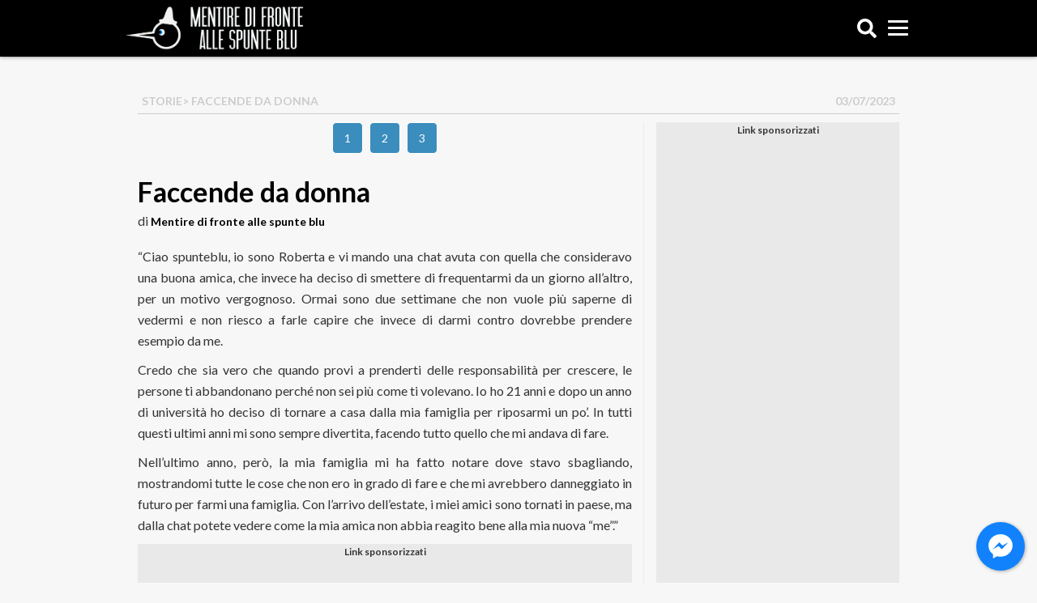

--- FILE ---
content_type: text/html; charset=UTF-8
request_url: https://spunteblu.it/faccende-da-donna/
body_size: 14985
content:
<!doctype html>
<html dir="ltr" lang="it-IT" prefix="og: https://ogp.me/ns#" xmlns:og="http://ogp.me/ns#" xmlns:fb="http://ogp.me/ns/fb#">	
	<head>
		<script>
						window.paywall_text = '';
		</script>
		<!--
		<script async='async' src='https://www.googletagservices.com/tag/js/gpt.js'></script>
		<script>
			var googletag = googletag || {};
			googletag.cmd = googletag.cmd || [];
		</script>
		<script>
			var id_gtm = '';
			if( /android.*mobile|webOS|iPhone|iPod|BlackBerry|IEMobile|OperaMini/i.test(navigator.userAgent) ) {
				if( window.location.pathname !== '/' ){ id_gtm = 'GTM-WG2P9SM';}
				else{ id_gtm = 'GTM-PVWHSFM'; }
			}
			else{
				if( window.location.pathname !== '/' ){ id_gtm = 'GTM-TS5VHFD'; }
				else{ id_gtm = 'GTM-PDZC9SW'; }
			}
		</script>
		
		// Google Tag Manager 
		<script>
		(function(w,d,s,l,i){w[l]=w[l]||[]; 
		w[l].push({'gtm.start' : new Date().getTime(),event:'gtm.js'});
		var f=d.getElementsByTagName(s)[0],j=d.createElement(s),dl=l!='dataLayer'?'&l='+l:'';
		j.async=true;j.src='https://www.googletagmanager.com/gtm.js?id='+i+dl;f.parentNode.insertBefore(j,f);
		})(window,document,'script','dataLayer', id_gtm);
		</script>
		 End Google Tag Manager -->

		<!-- <script>
			if( /android.*mobile|webOS|iPhone|iPod|BlackBerry|IEMobile|Opera Mini/i.test(navigator.userAgent) ) {
				(function(){var s=document.createElement('script');s.async='async';s.src='https://spunteblu.it/wp-content/themes/spunteblu-desktop_/js/mup-intra.js';
				var t = document.getElementsByTagName('script')[0];t.after(s);})();
			}
		</script> -->

		<script async src="https://fundingchoicesmessages.google.com/i/pub-2289575773271924?ers=1" nonce="cB2djqwc0fMCCw_k7HXdtw"></script><script nonce="cB2djqwc0fMCCw_k7HXdtw">(function() {function signalGooglefcPresent() {if (!window.frames['googlefcPresent']) {if (document.body) {const iframe = document.createElement('iframe'); iframe.style = 'width: 0; height: 0; border: none; z-index: -1000; left: -1000px; top: -1000px;'; iframe.style.display = 'none'; iframe.name = 'googlefcPresent'; document.body.appendChild(iframe);} else {setTimeout(signalGooglefcPresent, 0);}}}signalGooglefcPresent();})();</script>

		<style>
			.container.container-single img {
				margin: 15px auto;
			}
			
			@media (max-width: 767px) {

				.container.container-single img {
					margin: 30px auto;
				}

				.container.container-single [id^=div-gpt-ad-spunteblu_Mob]:before {
					display:block;
					content: "Link sponsorizzati";
					font-size: 12px;
					font-weight: 900;
				}

				.container.container-single [id^=div-gpt-ad-spunteblu_Mob] {
					min-height: 300px!important;
					margin-bottom: 10px;
					background: #eae9e9;
					text-align: center;
				}

				.container.container-single #div-gpt-ad-spunteblu_Mob_ART-Corpo-300x250_novid {
					min-height: 600px!important;
				}

				#container > div.facebook-messenger-box.onApp.onBoth {
					display:none!important;
				}

			}

			@media (min-width: 768px) {
				.container.container-single [id^=div-gpt-ad-spunteblu_Art]:before {
					display:block;
					content: "Link sponsorizzati";
					font-size: 12px;
					font-weight: 900;
				}

				.container.container-single [id^=div-gpt-ad-spunteblu_Art] {
					min-height: 300px;
					margin-bottom: 10px;
					background: #eae9e9;
					text-align: center;
				}

				[id^=div-gpt-ad-spunteblu_sd-dx]:before {
					display:block;
					content: "Link sponsorizzati";
					font-size: 12px;
					font-weight: 900;
				}

				[id^=div-gpt-ad-spunteblu_sd-dx] {
					min-height:600px;
					margin-bottom: 10px;
					background: #eae9e9;
					text-align: center;
				}
			}
		</style>

		<!-- <script type="text/javascript">
		window._taboola = window._taboola || [];
		_taboola.push({article:'auto'});
		!function (e, f, u, i) {
			if (!document.getElementById(i)){
			e.async = 1;
			e.src = u;
			e.id = i;
			f.parentNode.insertBefore(e, f);
			}
		}(document.createElement('script'),
		document.getElementsByTagName('script')[0],
		'//cdn.taboola.com/libtrc/spuntebluitp/loader.js',
		'tb_loader_script');
		if(window.performance && typeof window.performance.mark == 'function')
			{window.performance.mark('tbl_ic');}
		</script> -->

		<link rel="shortcut icon" href="https://spunteblu.it/favicon.ico" />
		<link rel="apple-touch-icon" href="https://spunteblu.it/apple-launch.png">
		<link href="https://spunteblu.it/apple-launch.png" rel="icon" sizes="128x128" />
		<script defer src="https://use.fontawesome.com/releases/v5.0.7/js/all.js"></script>
		<link rel="stylesheet" href="https://maxcdn.bootstrapcdn.com/font-awesome/4.7.0/css/font-awesome.min.css">
		<meta name="charset" content="UTF-8" />
		<title>Faccende da donna - SpunteBluSpunteBlu</title>
		<link rel="profile" href="http://gmpg.org/xfn/11" />
		<link rel="pingback" href="https://spunteblu.it/xmlrpc.php" />
		<meta name="viewport" content="width=device-width, initial-scale=1.0">
		<meta name="facebook-domain-verification" content="kj9999r4w2q6e6l5nqutqhnikvpys5" />
		<link href='https://fonts.googleapis.com/css?family=Lato:300,400,700,700italic' rel='stylesheet' type='text/css'>
		<script type="text/javascript">
			(function () {
				var s = document.createElement('script');
				s.type = 'text/javascript';
				s.async = true;
				s.src = ('https:' == document.location.protocol ? 'https://s' : 'http://i')
				+ '.po.st/static/v4/post-widget.js#publisherKey=ncmn0a3jsaelv36gg6va';
				var x = document.getElementsByTagName('script')[0];
				x.parentNode.insertBefore(s, x);
			})();
		</script>
		<!--
		<script>
		  (function(i,s,o,g,r,a,m){i['GoogleAnalyticsObject']=r;i[r]=i[r]||function(){
		  (i[r].q=i[r].q||[]).push(arguments)},i[r].l=1*new Date();a=s.createElement(o),
		  m=s.getElementsByTagName(o)[0];a.async=1;a.src=g;m.parentNode.insertBefore(a,m)
		  })(window,document,'script','https://www.google-analytics.com/analytics.js','ga');

		  ga('create', 'UA-72250556-1', 'auto');
		  ga('send', 'pageview');
		</script>
		-->
		

		  <!-- Global site tag (gtag.js) - Google Analytics -->
		<script async src="https://www.googletagmanager.com/gtag/js?id=G-6L2YR5S8RG"></script>
		<script>
		window.dataLayer = window.dataLayer || [];
		function gtag(){dataLayer.push(arguments);}
		gtag('js', new Date());
		
		gtag('config', 'G-6L2YR5S8RG');
		gtag('config', 'UA-72250556-1');
		</script>

		
		<!-- Facebook Pixel Code -->
			<script>
			!function(f,b,e,v,n,t,s)
			{if(f.fbq)return;n=f.fbq=function(){n.callMethod?
			n.callMethod.apply(n,arguments):n.queue.push(arguments)};
			if(!f._fbq)f._fbq=n;n.push=n;n.loaded=!0;n.version='2.0';
			n.queue=[];t=b.createElement(e);t.async=!0;
			t.src=v;s=b.getElementsByTagName(e)[0];
			s.parentNode.insertBefore(t,s)}(window, document,'script',
			'https://connect.facebook.net/en_US/fbevents.js');
			fbq('init', '1393680530707591');
			fbq('track', 'PageView');
			</script>
			<noscript><img height="1" width="1" style="display:none"
			src="https://www.facebook.com/tr?id=1393680530707591&ev=PageView&noscript=1"
			/></noscript>
		<!-- End Facebook Pixel Code -->
		
		<!-- All in One SEO 4.9.3 - aioseo.com -->
	<meta name="description" content="&quot;Ciao spunteblu, io sono Roberta e vi mando una chat avuta con quella che consideravo una buona amica, che invece ha deciso di smettere di frequentarmi da un giorno all’altro, per un motivo vergognoso. Ormai sono due settimane che non vuole più saperne di vedermi e non riesco a farle capire che invece di darmi" />
	<meta name="robots" content="max-image-preview:large" />
	<meta name="author" content="Mentire di fronte alle spunte blu"/>
	<link rel="canonical" href="https://spunteblu.it/faccende-da-donna/" />
	<link rel="next" href="https://spunteblu.it/faccende-da-donna/2/" />
	<meta name="generator" content="All in One SEO (AIOSEO) 4.9.3" />
		<meta property="og:locale" content="it_IT" />
		<meta property="og:site_name" content="SpunteBlu - Mentire di fronte alle spunte blu" />
		<meta property="og:type" content="article" />
		<meta property="og:title" content="Faccende da donna - SpunteBlu" />
		<meta property="og:description" content="&quot;Ciao spunteblu, io sono Roberta e vi mando una chat avuta con quella che consideravo una buona amica, che invece ha deciso di smettere di frequentarmi da un giorno all’altro, per un motivo vergognoso. Ormai sono due settimane che non vuole più saperne di vedermi e non riesco a farle capire che invece di darmi" />
		<meta property="og:url" content="https://spunteblu.it/faccende-da-donna/" />
		<meta property="article:published_time" content="2023-07-03T17:17:00+00:00" />
		<meta property="article:modified_time" content="2023-07-03T18:35:05+00:00" />
		<meta name="twitter:card" content="summary_large_image" />
		<meta name="twitter:title" content="Faccende da donna - SpunteBlu" />
		<meta name="twitter:description" content="&quot;Ciao spunteblu, io sono Roberta e vi mando una chat avuta con quella che consideravo una buona amica, che invece ha deciso di smettere di frequentarmi da un giorno all’altro, per un motivo vergognoso. Ormai sono due settimane che non vuole più saperne di vedermi e non riesco a farle capire che invece di darmi" />
		<script type="application/ld+json" class="aioseo-schema">
			{"@context":"https:\/\/schema.org","@graph":[{"@type":"BlogPosting","@id":"https:\/\/spunteblu.it\/faccende-da-donna\/#blogposting","name":"Faccende da donna - SpunteBlu","headline":"Faccende da donna","author":{"@id":"https:\/\/spunteblu.it\/author\/admin\/#author"},"publisher":{"@id":"https:\/\/spunteblu.it\/#organization"},"image":{"@type":"ImageObject","url":"https:\/\/spunteblu.it\/wp-content\/uploads\/2023\/07\/1-15.jpeg","width":720,"height":891},"datePublished":"2023-07-03T19:17:00+02:00","dateModified":"2023-07-03T20:35:05+02:00","inLanguage":"it-IT","mainEntityOfPage":{"@id":"https:\/\/spunteblu.it\/faccende-da-donna\/#webpage"},"isPartOf":{"@id":"https:\/\/spunteblu.it\/faccende-da-donna\/#webpage"},"articleSection":"Storie"},{"@type":"BreadcrumbList","@id":"https:\/\/spunteblu.it\/faccende-da-donna\/#breadcrumblist","itemListElement":[{"@type":"ListItem","@id":"https:\/\/spunteblu.it#listItem","position":1,"name":"Home","item":"https:\/\/spunteblu.it","nextItem":{"@type":"ListItem","@id":"https:\/\/spunteblu.it\/category\/story\/#listItem","name":"Storie"}},{"@type":"ListItem","@id":"https:\/\/spunteblu.it\/category\/story\/#listItem","position":2,"name":"Storie","item":"https:\/\/spunteblu.it\/category\/story\/","nextItem":{"@type":"ListItem","@id":"https:\/\/spunteblu.it\/faccende-da-donna\/#listItem","name":"Faccende da donna"},"previousItem":{"@type":"ListItem","@id":"https:\/\/spunteblu.it#listItem","name":"Home"}},{"@type":"ListItem","@id":"https:\/\/spunteblu.it\/faccende-da-donna\/#listItem","position":3,"name":"Faccende da donna","previousItem":{"@type":"ListItem","@id":"https:\/\/spunteblu.it\/category\/story\/#listItem","name":"Storie"}}]},{"@type":"Organization","@id":"https:\/\/spunteblu.it\/#organization","name":"SpunteBlu","description":"Mentire di fronte alle spunte blu","url":"https:\/\/spunteblu.it\/"},{"@type":"Person","@id":"https:\/\/spunteblu.it\/author\/admin\/#author","url":"https:\/\/spunteblu.it\/author\/admin\/","name":"Mentire di fronte alle spunte blu","image":{"@type":"ImageObject","@id":"https:\/\/spunteblu.it\/faccende-da-donna\/#authorImage","url":"https:\/\/secure.gravatar.com\/avatar\/526e465c3d328e3b2ae9df5407570715a57b300046a13563bcfeed42e5448353?s=96&d=mm&r=g","width":96,"height":96,"caption":"Mentire di fronte alle spunte blu"}},{"@type":"WebPage","@id":"https:\/\/spunteblu.it\/faccende-da-donna\/#webpage","url":"https:\/\/spunteblu.it\/faccende-da-donna\/","name":"Faccende da donna - SpunteBlu","description":"\"Ciao spunteblu, io sono Roberta e vi mando una chat avuta con quella che consideravo una buona amica, che invece ha deciso di smettere di frequentarmi da un giorno all\u2019altro, per un motivo vergognoso. Ormai sono due settimane che non vuole pi\u00f9 saperne di vedermi e non riesco a farle capire che invece di darmi","inLanguage":"it-IT","isPartOf":{"@id":"https:\/\/spunteblu.it\/#website"},"breadcrumb":{"@id":"https:\/\/spunteblu.it\/faccende-da-donna\/#breadcrumblist"},"author":{"@id":"https:\/\/spunteblu.it\/author\/admin\/#author"},"creator":{"@id":"https:\/\/spunteblu.it\/author\/admin\/#author"},"image":{"@type":"ImageObject","url":"https:\/\/spunteblu.it\/wp-content\/uploads\/2023\/07\/1-15.jpeg","@id":"https:\/\/spunteblu.it\/faccende-da-donna\/#mainImage","width":720,"height":891},"primaryImageOfPage":{"@id":"https:\/\/spunteblu.it\/faccende-da-donna\/#mainImage"},"datePublished":"2023-07-03T19:17:00+02:00","dateModified":"2023-07-03T20:35:05+02:00"},{"@type":"WebSite","@id":"https:\/\/spunteblu.it\/#website","url":"https:\/\/spunteblu.it\/","name":"SpunteBlu","description":"Mentire di fronte alle spunte blu","inLanguage":"it-IT","publisher":{"@id":"https:\/\/spunteblu.it\/#organization"}}]}
		</script>
		<!-- All in One SEO -->

<link rel='dns-prefetch' href='//spunteblu.it' />
<link rel='dns-prefetch' href='//stats.wp.com' />
<link href='https://fonts.gstatic.com' crossorigin='anonymous' rel='preconnect' />
<link rel="alternate" type="application/rss+xml" title="SpunteBlu &raquo; Faccende da donna Feed dei commenti" href="https://spunteblu.it/faccende-da-donna/feed/" />
<meta property="article:author" content="https://www.facebook.com/weiss1990"/><link rel="alternate" title="oEmbed (JSON)" type="application/json+oembed" href="https://spunteblu.it/wp-json/oembed/1.0/embed?url=https%3A%2F%2Fspunteblu.it%2Ffaccende-da-donna%2F" />
<link rel="alternate" title="oEmbed (XML)" type="text/xml+oembed" href="https://spunteblu.it/wp-json/oembed/1.0/embed?url=https%3A%2F%2Fspunteblu.it%2Ffaccende-da-donna%2F&#038;format=xml" />
<style id='wp-img-auto-sizes-contain-inline-css' type='text/css'>
img:is([sizes=auto i],[sizes^="auto," i]){contain-intrinsic-size:3000px 1500px}
/*# sourceURL=wp-img-auto-sizes-contain-inline-css */
</style>
<link rel='stylesheet' id='dashicons-css' href='https://spunteblu.it/wp-includes/css/dashicons.min.css' type='text/css' media='all' />
<link rel='stylesheet' id='admin-bar-css' href='https://spunteblu.it/wp-includes/css/admin-bar.min.css' type='text/css' media='all' />
<style id='admin-bar-inline-css' type='text/css'>

    /* Hide CanvasJS credits for P404 charts specifically */
    #p404RedirectChart .canvasjs-chart-credit {
        display: none !important;
    }
    
    #p404RedirectChart canvas {
        border-radius: 6px;
    }

    .p404-redirect-adminbar-weekly-title {
        font-weight: bold;
        font-size: 14px;
        color: #fff;
        margin-bottom: 6px;
    }

    #wpadminbar #wp-admin-bar-p404_free_top_button .ab-icon:before {
        content: "\f103";
        color: #dc3545;
        top: 3px;
    }
    
    #wp-admin-bar-p404_free_top_button .ab-item {
        min-width: 80px !important;
        padding: 0px !important;
    }
    
    /* Ensure proper positioning and z-index for P404 dropdown */
    .p404-redirect-adminbar-dropdown-wrap { 
        min-width: 0; 
        padding: 0;
        position: static !important;
    }
    
    #wpadminbar #wp-admin-bar-p404_free_top_button_dropdown {
        position: static !important;
    }
    
    #wpadminbar #wp-admin-bar-p404_free_top_button_dropdown .ab-item {
        padding: 0 !important;
        margin: 0 !important;
    }
    
    .p404-redirect-dropdown-container {
        min-width: 340px;
        padding: 18px 18px 12px 18px;
        background: #23282d !important;
        color: #fff;
        border-radius: 12px;
        box-shadow: 0 8px 32px rgba(0,0,0,0.25);
        margin-top: 10px;
        position: relative !important;
        z-index: 999999 !important;
        display: block !important;
        border: 1px solid #444;
    }
    
    /* Ensure P404 dropdown appears on hover */
    #wpadminbar #wp-admin-bar-p404_free_top_button .p404-redirect-dropdown-container { 
        display: none !important;
    }
    
    #wpadminbar #wp-admin-bar-p404_free_top_button:hover .p404-redirect-dropdown-container { 
        display: block !important;
    }
    
    #wpadminbar #wp-admin-bar-p404_free_top_button:hover #wp-admin-bar-p404_free_top_button_dropdown .p404-redirect-dropdown-container {
        display: block !important;
    }
    
    .p404-redirect-card {
        background: #2c3338;
        border-radius: 8px;
        padding: 18px 18px 12px 18px;
        box-shadow: 0 2px 8px rgba(0,0,0,0.07);
        display: flex;
        flex-direction: column;
        align-items: flex-start;
        border: 1px solid #444;
    }
    
    .p404-redirect-btn {
        display: inline-block;
        background: #dc3545;
        color: #fff !important;
        font-weight: bold;
        padding: 5px 22px;
        border-radius: 8px;
        text-decoration: none;
        font-size: 17px;
        transition: background 0.2s, box-shadow 0.2s;
        margin-top: 8px;
        box-shadow: 0 2px 8px rgba(220,53,69,0.15);
        text-align: center;
        line-height: 1.6;
    }
    
    .p404-redirect-btn:hover {
        background: #c82333;
        color: #fff !important;
        box-shadow: 0 4px 16px rgba(220,53,69,0.25);
    }
    
    /* Prevent conflicts with other admin bar dropdowns */
    #wpadminbar .ab-top-menu > li:hover > .ab-item,
    #wpadminbar .ab-top-menu > li.hover > .ab-item {
        z-index: auto;
    }
    
    #wpadminbar #wp-admin-bar-p404_free_top_button:hover > .ab-item {
        z-index: 999998 !important;
    }
    
/*# sourceURL=admin-bar-inline-css */
</style>
<link rel='stylesheet' id='contact-form-7-css' href='https://spunteblu.it/wp-content/plugins/contact-form-7/includes/css/styles.css' type='text/css' media='all' />
<link rel='stylesheet' id='Wonder Paywall-css' href='https://spunteblu.it/wp-content/plugins/wonder-paywall/public/css/wonder-paywall-public.css' type='text/css' media='all' />
<link rel='stylesheet' id='yop-public-css' href='https://spunteblu.it/wp-content/plugins/yop-poll/public/assets/css/yop-poll-public-6.5.39.css' type='text/css' media='all' />
<link rel='stylesheet' id='bootstrap-css' href='https://spunteblu.it/wp-content/themes/spunteblu-desktop_/css/bootstrap.min.css' type='text/css' media='all' />
<link rel='stylesheet' id='coreCSS-css' href='https://spunteblu.it/wp-content/themes/spunteblu-desktop_/css/core.css' type='text/css' media='all' />
<link rel='stylesheet' id='pcCSS-css' href='https://spunteblu.it/wp-content/themes/spunteblu-desktop_/css/personal_composer.css' type='text/css' media='all' />
<link rel='stylesheet' id='blogsicilia-css' href='https://spunteblu.it/wp-content/themes/spunteblu-desktop_/fonts/blogsicilia.css' type='text/css' media='all' />
<script type="text/javascript" src="https://spunteblu.it/wp-includes/js/jquery/jquery.min.js" id="jquery-core-js"></script>
<script type="text/javascript" src="https://spunteblu.it/wp-includes/js/jquery/jquery-migrate.min.js" id="jquery-migrate-js"></script>
<script type="text/javascript" id="Wonder Paywall-js-extra">
/* <![CDATA[ */
var wonder_paywall = {"url":"https://spunteblu.it/wp-content/plugins/wonder-paywall/","wonder_paywall_system_url":"https://oauth.digitrend.it/spunteblu/"};
//# sourceURL=Wonder%20Paywall-js-extra
/* ]]> */
</script>
<script type="text/javascript" src="https://spunteblu.it/wp-content/plugins/wonder-paywall/public/js/wonder-paywall-public.js" id="Wonder Paywall-js"></script>
<script type="text/javascript" id="yop-public-js-extra">
/* <![CDATA[ */
var objectL10n = {"yopPollParams":{"urlParams":{"ajax":"https://spunteblu.it/wp-admin/admin-ajax.php","wpLogin":"https://spunteblu.it/wp-login.php?redirect_to=https%3A%2F%2Fspunteblu.it%2Fwp-admin%2Fadmin-ajax.php%3Faction%3Dyop_poll_record_wordpress_vote"},"apiParams":{"reCaptcha":{"siteKey":""},"reCaptchaV2Invisible":{"siteKey":""},"reCaptchaV3":{"siteKey":""},"hCaptcha":{"siteKey":""},"cloudflareTurnstile":{"siteKey":""}},"captchaParams":{"imgPath":"https://spunteblu.it/wp-content/plugins/yop-poll/public/assets/img/","url":"https://spunteblu.it/wp-content/plugins/yop-poll/app.php","accessibilityAlt":"Sound icon","accessibilityTitle":"Accessibility option: listen to a question and answer it!","accessibilityDescription":"Type below the \u003Cstrong\u003Eanswer\u003C/strong\u003E to what you hear. Numbers or words:","explanation":"Click or touch the \u003Cstrong\u003EANSWER\u003C/strong\u003E","refreshAlt":"Refresh/reload icon","refreshTitle":"Refresh/reload: get new images and accessibility option!"},"voteParams":{"invalidPoll":"Invalid Poll","noAnswersSelected":"No answer selected","minAnswersRequired":"At least {min_answers_allowed} answer(s) required","maxAnswersRequired":"A max of {max_answers_allowed} answer(s) accepted","noAnswerForOther":"No other answer entered","noValueForCustomField":"{custom_field_name} is required","tooManyCharsForCustomField":"Text for {custom_field_name} is too long","consentNotChecked":"You must agree to our terms and conditions","noCaptchaSelected":"Captcha is required","thankYou":"Thank you for your vote"},"resultsParams":{"singleVote":"vote","multipleVotes":"votes","singleAnswer":"answer","multipleAnswers":"answers"}}};
//# sourceURL=yop-public-js-extra
/* ]]> */
</script>
<script type="text/javascript" src="https://spunteblu.it/wp-content/plugins/yop-poll/public/assets/js/yop-poll-public-6.5.39.min.js" id="yop-public-js"></script>
<script type="text/javascript" src="https://spunteblu.it/wp-content/themes/spunteblu-desktop_/js/tema.js" id="tema-js"></script>
<script type="text/javascript" src="https://spunteblu.it/wp-content/plugins/cornerstone/js/lib.core.js" id="cnr_core-js"></script>
<script type="text/javascript" id="ai-js-js-extra">
/* <![CDATA[ */
var MyAjax = {"ajaxurl":"https://spunteblu.it/wp-admin/admin-ajax.php","security":"e6a826b2a6"};
//# sourceURL=ai-js-js-extra
/* ]]> */
</script>
<script type="text/javascript" src="https://spunteblu.it/wp-content/plugins/advanced-iframe/js/ai.min.js" id="ai-js-js"></script>
<script></script><link rel="https://api.w.org/" href="https://spunteblu.it/wp-json/" /><link rel="alternate" title="JSON" type="application/json" href="https://spunteblu.it/wp-json/wp/v2/posts/188619" /><link rel="EditURI" type="application/rsd+xml" title="RSD" href="https://spunteblu.it/xmlrpc.php?rsd" />
<meta name="generator" content="WordPress 6.9" />
<link rel='shortlink' href='https://spunteblu.it/?p=188619' />
<script>
			var paywall_info = {"site_url":"https:\/\/spunteblu.it\/","system_url":"https:\/\/oauth.digitrend.it\/spunteblu\/","client_id":"spunteblu"};
		</script>
		<style>
			#main-form{ background-image:url(https://oauth.digitrend.it/spunteblu/assets/dist/img/spunteblu/page-centro-commerciale.jpg); }
		</style>	<style>img#wpstats{display:none}</style>
		<script type="text/javascript">/* <![CDATA[ */(function($){if ( CNR ) $.extend(CNR, {"context":["public","user_guest"]});})(jQuery);/* ]]> */</script>
<meta name="generator" content="Powered by WPBakery Page Builder - drag and drop page builder for WordPress."/>
<link rel="icon" href="https://spunteblu.it/wp-content/uploads/2016/11/cropped-thumbnail_FACEBOOK_PROPIC-32x32.jpg" sizes="32x32" />
<link rel="icon" href="https://spunteblu.it/wp-content/uploads/2016/11/cropped-thumbnail_FACEBOOK_PROPIC-192x192.jpg" sizes="192x192" />
<link rel="apple-touch-icon" href="https://spunteblu.it/wp-content/uploads/2016/11/cropped-thumbnail_FACEBOOK_PROPIC-180x180.jpg" />
<meta name="msapplication-TileImage" content="https://spunteblu.it/wp-content/uploads/2016/11/cropped-thumbnail_FACEBOOK_PROPIC-270x270.jpg" />
		<style type="text/css" id="wp-custom-css">
			#menu-item-60467,
#menu-item-3475,
#menu-item-3482,
#menu-item-28877,
#menu-item-42409,
#menu-item-44496,
#menu-item-56124{
	display: none;
}


.container.container-single img {
    margin: 50px auto;
    position: relative;
    float: none;
    display: block;
}


#wpadminbar { top: 0!important; }		</style>
		<noscript><style> .wpb_animate_when_almost_visible { opacity: 1; }</style></noscript>
<!-- START - Open Graph and Twitter Card Tags 3.3.7 -->
 <!-- Facebook Open Graph -->
  <meta property="og:locale" content="it_IT"/>
  <meta property="og:site_name" content="SpunteBlu"/>
  <meta property="og:title" content="Faccende da donna"/>
  <meta property="og:url" content="https://spunteblu.it/faccende-da-donna/"/>
  <meta property="og:type" content="article"/>
  <meta property="og:description" content="&quot;Ciao spunteblu, io sono Roberta e vi mando una chat avuta con quella che consideravo una buona amica, che invece ha deciso di smettere di frequentarmi da un giorno all’altro, per un motivo vergognoso. Ormai sono due settimane che non vuole più saperne di vedermi e non riesco a farle capire che inve"/>
  <meta property="og:image" content="https://spunteblu.it/wp-content/uploads/2023/07/1-15.jpeg"/>
  <meta property="og:image:url" content="https://spunteblu.it/wp-content/uploads/2023/07/1-15.jpeg"/>
  <meta property="og:image:secure_url" content="https://spunteblu.it/wp-content/uploads/2023/07/1-15.jpeg"/>
  <meta property="article:published_time" content="2023-07-03T19:17:00+02:00"/>
  <meta property="article:modified_time" content="2023-07-03T20:35:05+02:00" />
  <meta property="og:updated_time" content="2023-07-03T20:35:05+02:00" />
  <meta property="article:section" content="Storie"/>
  <meta property="article:author" content="https://www.facebook.com/weiss1990"/>
  <meta property="article:publisher" content="https://www.facebook.com/spunteblu/"/>
 <!-- Google+ / Schema.org -->
  <meta itemprop="name" content="Faccende da donna"/>
  <meta itemprop="headline" content="Faccende da donna"/>
  <meta itemprop="description" content="&quot;Ciao spunteblu, io sono Roberta e vi mando una chat avuta con quella che consideravo una buona amica, che invece ha deciso di smettere di frequentarmi da un giorno all’altro, per un motivo vergognoso. Ormai sono due settimane che non vuole più saperne di vedermi e non riesco a farle capire che inve"/>
  <meta itemprop="image" content="https://spunteblu.it/wp-content/uploads/2023/07/1-15.jpeg"/>
  <meta itemprop="datePublished" content="2023-07-03"/>
  <meta itemprop="dateModified" content="2023-07-03T20:35:05+02:00" />
  <meta itemprop="author" content="Mentire di fronte alle spunte blu"/>
  <!--<meta itemprop="publisher" content="SpunteBlu"/>--> <!-- To solve: The attribute publisher.itemtype has an invalid value -->
 <!-- Twitter Cards -->
  <meta name="twitter:title" content="Faccende da donna"/>
  <meta name="twitter:url" content="https://spunteblu.it/faccende-da-donna/"/>
  <meta name="twitter:description" content="&quot;Ciao spunteblu, io sono Roberta e vi mando una chat avuta con quella che consideravo una buona amica, che invece ha deciso di smettere di frequentarmi da un giorno all’altro, per un motivo vergognoso. Ormai sono due settimane che non vuole più saperne di vedermi e non riesco a farle capire che inve"/>
  <meta name="twitter:image" content="https://spunteblu.it/wp-content/uploads/2023/07/1-15.jpeg"/>
  <meta name="twitter:card" content="summary_large_image"/>
 <!-- SEO -->
 <!-- Misc. tags -->
 <!-- is_singular -->
<!-- END - Open Graph and Twitter Card Tags 3.3.7 -->
	
		
		<style> strong { display: block; clear: both; } div.paywall__text strong {display:inline;}</style>
	<link rel='stylesheet' id='basecss-css' href='https://spunteblu.it/wp-content/plugins/eu-cookie-law/css/style.css' type='text/css' media='all' />
</head>
	<body class="wp-singular post-template-default single single-post postid-188619 single-format-standard wp-theme-spunteblu-desktop_ wpb-js-composer js-comp-ver-8.7.1 vc_responsive">

		<div id="div-gpt-ad-spunteblu_DSK-1x1"></div>

		<div id="fb-root"></div>
		<script>(function(d, s, id) {
		var js, fjs = d.getElementsByTagName(s)[0];
		if (d.getElementById(id)) return;
		js = d.createElement(s); js.id = id;
		js.src = 'https://connect.facebook.net/it_IT/sdk.js#xfbml=1&version=v3.0';
		fjs.parentNode.insertBefore(js, fjs);
		}(document, 'script', 'facebook-jssdk'));</script>
		
		<script>
		jQuery(document).ready(function($){ 
			$('.modale-cerca').click(function(e){ e.preventDefault(); $('#search_block_top').toggleClass('open'); });
			$('.button-close').click(function(e){ e.preventDefault(); $('#search_block_top').toggleClass('open'); });
			
			$('#hamburger').click(function(){ 
				if( $('#hamburger').hasClass("bread") ){
					$( "#hamburger" ).toggleClass('bread'); 
					$( "#menu-fixed" ).toggleClass( 'out' );
					$( "#hiddenSide" ).animate({
						left: "-100%",
					}, 50, function() {
						$( "#hiddenContent" ).animate({ left : "-300px" });	
					});
				}else{
					$( this ).toggleClass('bread'); 				
					$( "#menu-fixed" ).toggleClass( 'out' );	
					$( "#hiddenSide" ).animate({
						left: "0",
					}, 100, function() {
						$( "#hiddenContent" ).animate({ left : "0" });	
					});		
				}
			});
			
			
		});
		</script>

		<div id="fixed-header">
			<div class="container nopadding" style="background:transparent">
			<div id="hamburger">
  				<span></span>
  				<span></span>
  				<span></span>
			</div>
			<a id="search" class="cerca modale-cerca">
				<i class="fas fa-search"></i>
			</a>
			<a href="https://spunteblu.it" id="whitelogo">
				<img src="https://spunteblu.it/wp-content/themes/spunteblu-desktop_/img/site-logo.png" />
			</a>
			<div id="socialHeader" class="col-xs-7 col-sm-7 col-md-7 col-lg-7 nopaddingright">
					<div class="socialWrapper">
						<a href="https://www.youtube.com/channel/UCwq3wGr5ldQom2CxQZbZTSA/videos?view_as=subscriber" target="_blank">
							<i class="fab fa-youtube"></i>
						</a>
					</div>
								
					<div class="socialWrapper">
						<a href="https://www.instagram.com/spunteblu_official/?hl=it" target="_blank">
							<i class="fab fa-instagram"></i>
						</a>
					</div>
					
					<div class="socialWrapper">
						<a href="https://www.facebook.com/spunteblu/" target="_blank">
							<i class="fab fa-facebook-f"></i>
						</a>
					</div>
					
					<!-- <div class="socialWrapper">
						<a href="https://spunteblu.it/feed/" target="_blank">
							<i class="fas fa-rss"></i>
						</a>
					</div> -->
				</div>
			</div>
		</div>
		<div id="hiddenSide">
			<div id="hiddenContent">
				<ul id="submenu-province" class="submenu clearfix"><li id="menu-item-1994" class="menu-item menu-item-type-custom menu-item-object-custom menu-item-home menu-item-1994"><a href="http://spunteblu.it">Home</a></li>
<li id="menu-item-60467" class="menu-item menu-item-type-post_type menu-item-object-page menu-item-60467"><a href="https://spunteblu.it/?page_id=60465">Raccontaci la tua storia</a></li>
<li id="menu-item-3475" class="menu-item menu-item-type-custom menu-item-object-custom menu-item-3475"><a href="#">Cristina&#038;Luca</a></li>
<li id="menu-item-3482" class="menu-item menu-item-type-custom menu-item-object-custom menu-item-has-children menu-item-3482"><a>Le Canzoni</a>
<ul class="sub-menu">
	<li id="menu-item-3481" class="menu-item menu-item-type-custom menu-item-object-custom menu-item-has-children menu-item-3481"><a href="#">La Web Series</a>
	<ul class="sub-menu">
		<li id="menu-item-2012" class="menu-item menu-item-type-post_type menu-item-object-page menu-item-2012"><a href="https://spunteblu.it/trailer/">Trailer</a></li>
		<li id="menu-item-2013" class="menu-item menu-item-type-post_type menu-item-object-page menu-item-2013"><a href="https://spunteblu.it/?page_id=1171">&#8220;Eh Luca?&#8221; &#8211; Prima Puntata &#8211; L&#8217;inizio della fine</a></li>
		<li id="menu-item-2697" class="menu-item menu-item-type-post_type menu-item-object-page menu-item-2697"><a href="https://spunteblu.it/?page_id=2693">&#8220;Eh Luca?&#8221; &#8211; Seconda Puntata &#8211; La Creatura</a></li>
	</ul>
</li>
	<li id="menu-item-2075" class="menu-item menu-item-type-post_type menu-item-object-page menu-item-2075"><a href="https://spunteblu.it/?page_id=1898">Sei parte di EH</a></li>
	<li id="menu-item-2074" class="menu-item menu-item-type-post_type menu-item-object-page menu-item-2074"><a href="https://spunteblu.it/?page_id=1902">Due torte di felicità</a></li>
</ul>
</li>
<li id="menu-item-28877" class="menu-item menu-item-type-post_type menu-item-object-page menu-item-28877"><a href="https://spunteblu.it/?page_id=28874">Foffo e la studentessa Erasmus – Indice</a></li>
<li id="menu-item-42409" class="menu-item menu-item-type-post_type menu-item-object-page menu-item-42409"><a href="https://spunteblu.it/?page_id=42405">La Giggiabaffa e il Geometra – indice</a></li>
<li id="menu-item-44496" class="menu-item menu-item-type-post_type menu-item-object-post menu-item-44496"><a href="https://spunteblu.it/?p=44047">Colpo di fulmine – tutta la storia di Rodolfo e Domitilla</a></li>
<li id="menu-item-56124" class="menu-item menu-item-type-post_type menu-item-object-page menu-item-56124"><a href="https://spunteblu.it/?page_id=56121">Claudia e Filippo – indice</a></li>
<li id="menu-item-21999" class="menu-item menu-item-type-post_type menu-item-object-page menu-item-21999"><a href="https://spunteblu.it/admin/">Admin</a></li>
<li id="menu-item-14633" class="menu-item menu-item-type-post_type menu-item-object-page menu-item-14633"><a href="https://spunteblu.it/privacy-policy/">Privacy Policy</a></li>
<li id="menu-item-67720" class="menu-item menu-item-type-taxonomy menu-item-object-category menu-item-67720"><a href="https://spunteblu.it/category/amore/">Amore</a></li>
</ul>			</div>
		</div>
		<div id="search_block_top">
				<form action="https://spunteblu.it" method="get" id="searchbox">
					<input class="input search_query" name="s" placeholder="Inserisci il testo da cercare ..." type="text" />
					<button type="submit" class="btn"><i class="fa fa-search"></i></button>
				</form>
		    	<span class="button-close"> <i class="fa fa-times"></i> </span>
		</div>
		<div id="container">
			<div class="clearfix container nopadding">
				<div class="container container-single">

	<div itemscope itemtype="http://schema.org/Article">
				<meta itemprop="description" content="&#8220;Ciao spunteblu, io sono Roberta e vi mando una chat avuta con quella che consideravo una buona amica, che invece ha deciso di smettere di frequentarmi da un giorno all’altro, [&hellip;]" />
		<meta itemscope itemprop="mainEntityOfPage"  itemType="https://schema.org/WebPage" itemid="https://spunteblu.it/faccende-da-donna/"/> 
		<div itemprop="publisher" itemscope itemtype="https://schema.org/Organization"> 
			<div itemprop="logo" itemscope itemtype="https://schema.org/ImageObject"> 
				<meta itemprop="url" content="https://spunteblu.it/wp-content/themes/spunteblu-desktop_/images/logo.jpg"> 
				<meta itemprop="width" content="286"> 
				<meta itemprop="height" content="63"> 
			</div> 
			<meta itemprop="name" content="Spunte Blu"> 
			<meta itemprop="dateModified" content="2023-07-03T19:17:00+02:00" />
		</div>
		<div id="prepost">
						<p>
				<span style="float:left">
					<a href="https://spunteblu.it/category/story/" title="Storie">
						Storie					</a> 
				</span> 
				<span style="float:left"> > Faccende da donna </span>
				<span style="float:right;" class="text-right" itemprop="datePublished" content="2023-07-03T19:17:00+02:00">
					03/07/2023				</span>
			</p>
		</div>
								
		<div class="left-side">
			<div style='text-align:center;clear:both'><button style='cursor:pointer;font-size: 14px;padding: 10px 14px;color: #fff;border-color: #3b8dbd;background-color: #3b8dbd;border: 1px solid white;border-radius: 5px;margin: 0px 4px;margin-bottom:10px;outline:0; '>1</button><button style='cursor:pointer;font-size: 14px;padding: 10px 14px;color: #fff;border-color: #3b8dbd;background-color: #3b8dbd;border: 1px solid white;border-radius: 5px;margin: 0px 4px;margin-bottom:10px;outline:0; '>2</button><button style='cursor:pointer;font-size: 14px;padding: 10px 14px;color: #fff;border-color: #3b8dbd;background-color: #3b8dbd;border: 1px solid white;border-radius: 5px;margin: 0px 4px;margin-bottom:10px;outline:0; '>3</button></div>			
			<h1 class="post-title" itemprop="headline">Faccende da donna</h1>

									<div class="clearfix singleImg" itemprop="image" itemscope itemtype="https://schema.org/ImageObject">
					<img width="720" height="891" src="https://spunteblu.it/wp-content/uploads/2023/07/1-15.jpeg" class="attachment-940x600 size-940x600 wp-post-image" alt="" atomik-pl="atomik/d1c5jmoparnzw1292box75bh7" decoding="async" fetchpriority="high" srcset="https://spunteblu.it/wp-content/uploads/2023/07/1-15.jpeg 720w, https://spunteblu.it/wp-content/uploads/2023/07/1-15-242x300.jpeg 242w" sizes="(max-width: 720px) 100vw, 720px" />					<meta itemprop="url" content="https://spunteblu.it/wp-content/uploads/2023/07/1-15.jpeg">
					<meta itemprop="width" content="620">
					<meta itemprop="height" content="333">
				</div>
							<div class="infobox">
				<div class="box-author" itemprop="author" itemscope itemtype="https://schema.org/Person">
					<span class="firma">di <span itemprop="name"><a href="https://spunteblu.it/author/admin/" title="Articoli scritti da Mentire di fronte alle spunte blu" rel="author">Mentire di fronte alle spunte blu</a> </span> 			
				</div>
			</div>
			
			<div class="post-content" style="float:left;margin:10px 0px;width:100%;" itemprop="articleBody">
				<p class="p1">&#8220;Ciao spunteblu, io sono Roberta e vi mando una chat avuta con quella che consideravo una buona amica, che invece ha deciso di smettere di frequentarmi da un giorno all’altro, per un motivo vergognoso. Ormai sono due settimane che non vuole più saperne di vedermi e non riesco a farle capire che invece di darmi contro dovrebbe prendere esempio da me.</p>
<p class="p1">Credo che sia vero che quando provi a prenderti delle responsabilità per crescere, le persone ti abbandonano perché non sei più come ti volevano. Io ho 21 anni e dopo un anno di università ho deciso di tornare a casa dalla mia famiglia per riposarmi un po’. In tutti questi ultimi anni mi sono sempre divertita, facendo tutto quello che mi andava di fare.</p>
<p class="p1">Nell’ultimo anno, però, la mia famiglia mi ha fatto notare dove stavo sbagliando, mostrandomi tutte le cose che non ero in grado di fare e che mi avrebbero danneggiato in futuro per farmi una famiglia. Con l’arrivo dell’estate, i miei amici sono tornati in paese, ma dalla chat potete vedere come la mia amica non abbia reagito bene alla mia nuova “me”.&#8221;</p>
<p style="text-align: center;"><div style="text-align:center;margin:10px 0" id="div-gpt-ad-spunteblu_Art-Corpo-336x280"></div><div style="text-align:center;margin:10px 0" id="div-gpt-ad-spunteblu_Mob_ART-Corpo-300x250-ATF"></div><div id="mup_inarticle"></div><div id="mup_infeed2"></div><img decoding="async" class="alignnone size-medium wp-image-188629" src="https://spunteblu.it/wp-content/uploads/2023/07/1-15-242x300.jpeg" alt="" width="242" height="300" srcset="https://spunteblu.it/wp-content/uploads/2023/07/1-15-242x300.jpeg 242w, https://spunteblu.it/wp-content/uploads/2023/07/1-15.jpeg 720w" sizes="(max-width: 242px) 100vw, 242px" /><div id="videoincontent" width="290px;margin: 15px 0px"></div><div id="videoinrail" style="clear:both;"></div><div style="text-align:center;margin:10px 0" id="div-gpt-ad-spunteblu_Mob_ART-Corpo-300x250"></div><img decoding="async" class="alignnone size-medium wp-image-188630" src="https://spunteblu.it/wp-content/uploads/2023/07/2-16-218x300.jpeg" alt="" width="218" height="300" srcset="https://spunteblu.it/wp-content/uploads/2023/07/2-16-218x300.jpeg 218w, https://spunteblu.it/wp-content/uploads/2023/07/2-16.jpeg 720w" sizes="(max-width: 218px) 100vw, 218px" /><div id="videoincontent2" style="margin: 15px 0px"></div><img loading="lazy" decoding="async" class="alignnone size-medium wp-image-188631" src="https://spunteblu.it/wp-content/uploads/2023/07/3-15-194x300.jpeg" alt="" width="194" height="300" srcset="https://spunteblu.it/wp-content/uploads/2023/07/3-15-194x300.jpeg 194w, https://spunteblu.it/wp-content/uploads/2023/07/3-15-663x1024.jpeg 663w, https://spunteblu.it/wp-content/uploads/2023/07/3-15.jpeg 720w" sizes="auto, (max-width: 194px) 100vw, 194px" /><div id='div-gpt-ad-spunteblu_Mob_ART-Corpo-300x250_novid'></div><img loading="lazy" decoding="async" class="alignnone size-medium wp-image-188632" src="https://spunteblu.it/wp-content/uploads/2023/07/4-15-192x300.jpeg" alt="" width="192" height="300" srcset="https://spunteblu.it/wp-content/uploads/2023/07/4-15-192x300.jpeg 192w, https://spunteblu.it/wp-content/uploads/2023/07/4-15-654x1024.jpeg 654w, https://spunteblu.it/wp-content/uploads/2023/07/4-15.jpeg 720w" sizes="auto, (max-width: 192px) 100vw, 192px" /><div id="videoinread" style="clear:both;"></div><div style="text-align:center;margin:10px 0 30px;clear:both" id="div-gpt-ad-spunteblu_Mob_ART-Corpo-2-300x250"></div><div id="mup_related2" style="clear:both;margin-top:20px;"></div><div style="text-align:center;margin:10px 0;clear:both" id="div-gpt-ad-spunteblu_Art-Corpo-2-336x280"></div>
<p style="text-align: center;"><span style="color: #3366ff;"><strong>CONTINUA A LEGGERE QUESTA STORIA CLICCANDO QUI SOTTO SU “SUCCESSIVA”</strong></span></p>
			</div>
			<!--
			<div id="videoinread" style="clear:both;"></div>
			<div id="mup_related2" style="clear:both;margin-top:20px;"></div>
			<div style="text-align:center;margin:10px 0;clear:both" id="div-gpt-ad-spunteblu_Art-Corpo-2-336x280"></div>
			<div style="text-align:center;margin:10px 0;clear:both" id="div-gpt-ad-spunteblu_Mob_ART-Corpo-2-300x250"></div>
		    -->
			
			<div class="gal-nav tasti-paginazione clearfix"><a rel="next" class="gal-button gal-next" href="https://spunteblu.it/faccende-da-donna/2">Successiva</a>
					</div>
			<!--
			<div id="taboola-below-article-thumbnails"></div>
			<script type="text/javascript">
			window._taboola = window._taboola || [];
			_taboola.push({
				mode: 'thumbnails-rr',
				container: 'taboola-below-article-thumbnails',
				placement: 'Below Article Thumbnails',
				target_type: 'mix'
			});
			</script>
			-->
			<!--
			<div id="taboola-below-article-thumbnails"></div>
			<script type="text/javascript">
			window._taboola = window._taboola || [];
			_taboola.push({
				mode: 'thumbnails-b',
				container: 'taboola-below-article-thumbnails',
				placement: 'Below Article Thumbnails',
				target_type: 'mix'
			});
			</script>
			-->
		
				
	
		<div id="contenitore-correlati" style="float:left">
			<div class="prev-next-container">
							</div>
					</div>

		<div class="col-xs-12 col-sm-12 col-md-12 col-lg-12" style="clear:both;margin:0 -15px">
			<div id="mup_related"></div>
		</div>

		<div class="col-xs-12 col-sm-12 col-md-12 col-lg-12" style="clear:both;margin:0 -15px">
			<div id="smart_epeex"></div>
		</div>

		<div class="comment-box">
			<h3 id="reply-title">
				<span data-show="facebook-form" title="I commenti su Facebook">Commenta con Facebook</span>
			</h3>
		</div>

		<div id="facebook-form" class="respondform">
			<div class="fb-comments" data-href="https://spunteblu.it/faccende-da-donna/" data-num-posts="1" data-width="620"></div>
		</div>
		
		<div class="col-xs-12 col-sm-12 col-md-12 col-lg-12" style="clear:both;margin:0 -15px">
			<!-- <div id="mup_smartfeed"></div> -->
		</div>
		
	</div>
	
	</div>
	<div class="right-side">
				<div class="pc-sezione-sidebar-single-sidebar-single">
		<div class="row">
	<div class="col-md-12 " id="">
				<div id="div-gpt-ad-spunteblu_sd-dx-300x600" style="margin-bottom:10px;text-align:center"></div>	</div>
</div><div class="widget-sidebar"><h2 class="widget-title">Cerca</h2>
		<form role="search" method="get" id="searchform" class="searchform" action="https://spunteblu.it/" >
			<div>
				<input placeholder="Cerca" type="text" value="" name="s" id="s" />
				<button id="searchsubmit">
					<i class="fas fa-search"></i>
				</button>
			</div>
		</form></div><div class="row">
	<div class="col-md-12 " id="">
				<div id="div-gpt-ad-spunteblu_sd-dx-Btf-300x600" style="margin:30px 0 10px;text-align:center"></div>	</div>
</div>		</div>
			</div> 

</div> <!-- content -->

</div>
<footer>
	<div class="container">
		<div class="alignleft col-xs-12 col-sm-12 col-md-6 col-lg-6">
						
			<p class="mobile-center"> 
				&copy; 2018
				<a href="https://spunteblu.it">www.spunteblu.it</a>
				<p>
					Weiss Media srl <br>
					P.IVA: 03776660544
				</p>
				<p>Mentire di fronte alle spunte blu è un marchio registrato, tutti i contenuti sono protetti da copyright e ne è vietata la diffusione e riproduzione</p>
				<a href="#" onclick="if(window.__lxG__consent__!==undefined&&window.__lxG__consent__.getState()!==null){window.__lxG__consent__.showConsent()} else {alert('This function only for users from European Economic Area (EEA)')}; return false" style="color:#fff;">Change privacy settings</a>  
			</p>


			
			<ul class="social">
				<li>
					<a href="https://www.youtube.com/channel/UCwq3wGr5ldQom2CxQZbZTSA/videos?view_as=subscriber" target="_blank">
						<i class="fab fa-youtube"></i>
					</a>
				</li>
				<li>
					<a href="https://www.instagram.com/spunteblu_official/?hl=it" target="_blank">
						<i class="fab fa-instagram"></i>
					</a>
				</li>
				<li>
					<a href="https://www.facebook.com/spunteblu/" target="_blank">
						<i class="fab fa-facebook-f"></i>
					</a>
				</li>
			</ul>

		</div>
	</div>
</footer>
<script>
	let artBox = document.querySelector('.widget_recent_entries');
	if(artBox){
		gtag('event', 'ultime_notizie_view', {
			'event_label': 'view-endArticle'
		});
		let linkEndArticle = document.querySelectorAll('.widget_recent_entries ul li a');

		linkEndArticle.forEach(voce => {
			voce.addEventListener('click', (event) => {
				let link = voce; // Il link è direttamente il nodo `a`

				if (link.target === '_blank') {
					return; // Se è un link che si apre in una nuova scheda, non bloccare l'azione
				}

				event.preventDefault(); // Previene la navigazione immediata

				gtag('event', 'ultime_notizie_link', {
					'event_label': 'link-endArticle-' + link.textContent.trim().replace(/\s+/g, '-')
				});

				setTimeout(() => {
					window.location.href = link.href;
				}, 200); // Ritardo per garantire il tracciamento
			});
		});
	}
</script>
<script>
	(function(d, s, id) {
		var js, fjs = d.getElementsByTagName(s)[0];
		if (d.getElementById(id)) return;
		js = d.createElement(s); js.id = id;
		js.src = "https://connect.facebook.net/it_IT/sdk.js#xfbml=1&version=v3.0&autoLogAppEvents=1";
		fjs.parentNode.insertBefore(js, fjs);
	}(document, 'script', 'facebook-jssdk'));

	(function($) {
		"use strict";
		$(document).ready(function() {
			var mobileDetect = /Android|webOS|iPhone|iPad|iPod|BlackBerry|IEMobile|Opera Mini/i.test(navigator.userAgent);
			if (mobileDetect && $(".facebook-messenger-box").hasClass("onApp")) {
				$('.facebook-messenger-container').css('display','none');
				$('.facebook-messenger-box').on('click', function(){
					window.location = 'https://m.me/1585504605003858';
				});
			} else {
				$('.facebook-messenger-box, .facebook-messenger-overlay').on('click', 
				function(){
				$('.facebook-messenger-box, .facebook-messenger-container, .facebook-messenger-overlay').toggleClass('open');
				});
			}
		});
	})(jQuery);
</script>

<div class="facebook-messenger-box onApp onBoth">
	<svg id="fb-msng-icon" data-name="messenger icon" xmlns="http://www.w3.org/2000/svg" viewBox="0 0 30.47 30.66">
		<path d="M29.56,14.34c-8.41,0-15.23,6.35-15.23,14.19A13.83,13.83,0,0,0,20,39.59V45l5.19-2.86a16.27,16.27,0,0,0,4.37.59c8.41,0,15.23-6.35,15.23-14.19S38,14.34,29.56,14.34Zm1.51,19.11-3.88-4.16-7.57,4.16,8.33-8.89,4,4.16,7.48-4.16Z" 
			transform="translate(-14.32 -14.34)" 
			style="fill:#ffffff">
		</path>
	</svg>
	<svg id="close-icon" data-name="close icon" xmlns="http://www.w3.org/2000/svg" viewBox="0 0 39.98 39.99">
		<path d="M48.88,11.14a3.87,3.87,0,0,0-5.44,0L30,24.58,16.58,11.14a3.84,3.84,0,1,0-5.44,5.44L24.58,30,11.14,43.45a3.87,3.87,0,0,0,0,5.44,3.84,3.84,0,0,0,5.44,0L30,35.45,43.45,48.88a3.84,3.84,0,0,0,5.44,0,3.87,3.87,0,0,0,0-5.44L35.45,30,48.88,16.58A3.87,3.87,0,0,0,48.88,11.14Z" 
			transform="translate(-10.02 -10.02)" 
			style="fill:#ffffff">
		</path>
	</svg>
</div>

<div class="facebook-messenger-container">
	<div class="facebook-messenger-top-header">
		<span>Inviaci i tuoi screen</span>
	</div>
	<div class="fb-page fb_iframe_widget" data-href="https://facebook.com/1585504605003858" data-tabs="messages" data-width="300" data-height="350" data-small-header="false" data-adapt-container-width="true" data-hide-cover="false" data-show-facepile="false" fb-xfbml-state="rendered" fb-iframe-plugin-query="adapt_container_width=true&amp;app_id=&amp;container_width=320&amp;height=350&amp;hide_cover=false&amp;href=https%3A%2F%2Ffacebook.com%2F1585504605003858&amp;locale=it_IT&amp;sdk=joey&amp;show_facepile=false&amp;small_header=false&amp;tabs=messages&amp;width=300"><span style="vertical-align: bottom; width: 300px; height: 350px;"><iframe name="f4fccdc9110528" width="300px" height="350px" frameborder="0" allowtransparency="true" allowfullscreen="true" scrolling="no" allow="encrypted-media" title="fb:page Facebook Social Plugin" src="https://www.facebook.com/v3.0/plugins/page.php?adapt_container_width=true&amp;app_id=&amp;channel=http%3A%2F%2Fstaticxx.facebook.com%2Fconnect%2Fxd_arbiter%2Fr%2FbSTT5dUx9MY.js%3Fversion%3D42%23cb%3Df3ef9278822a2f4%26domain%3Dspunteblu.it%26origin%3Dhttp%253A%252F%252Fspunteblu.it%252Ff63ca973f4404c%26relation%3Dparent.parent&amp;container_width=320&amp;height=350&amp;hide_cover=false&amp;href=https%3A%2F%2Ffacebook.com%2F1585504605003858&amp;locale=it_IT&amp;sdk=joey&amp;show_facepile=false&amp;small_header=false&amp;tabs=messages&amp;width=300" style="border: none; visibility: visible; width: 300px; height: 350px;" class=""></iframe></span></div>
</div>


<style>
	.facebook-messenger-box, .facebook-messenger-button {
		z-index: 1000;
	}

	.facebook-messenger-box {
		width: 60px;
		height: 60px;
		display: block;
		position: fixed;
		bottom: 15px;
		right: 15px;
		cursor: pointer;
		text-align: center;
		line-height: 60px;
		background: #1182FC;
		border-radius: 100%;
		-webkit-box-shadow: 1px 1px 4px 0px rgba(0,0,0,0.3);
		-moz-box-shadow: 1px 1px 4px 0px rgba(0,0,0,0.3);
		box-shadow: 1px 1px 4px 0px rgba(0,0,0,0.3);
	}

	.facebook-messenger-box svg#fb-msng-icon {
		width: 30px;
		height: 30px;
		position: absolute;
		top: 15px;
		left: 15px;
		opacity: 1;
		overflow: hidden;
		-webkit-transition: opacity 160ms ease-in-out;
		-moz-transition: opacity 160ms ease-in-out;
		-o-transition: opacity 160ms ease-in-out;
		transition: opacity 160ms ease-in-out;
	}

	.facebook-messenger-box svg#close-icon {
		opacity: 0;
		width: 20px;
		height: 20px;
		position: absolute;
		top: 20px;
		left: 20px;
		-webkit-transition: opacity 160ms ease-in-out;
		-moz-transition: opacity 160ms ease-in-out;
		-o-transition: opacity 160ms ease-in-out;
		transition: opacity 160ms ease-in-out;
	}

	.facebook-messenger-container, .facebook-messenger-container-button {
		z-index: 999;
	}

	.facebook-messenger-container {
		position: fixed;
		bottom: 90px;
		right: 15px;
		transform: translateY(50px);
		opacity: 0;
		border-radius: 10px;
		pointer-events: none;
		box-shadow: 0 1px 6px rgba(0, 0, 0, 0.06), 0 2px 32px rgba(0, 0, 0, 0.16);
		-webkit-transition: transform 160ms ease-in-out, opacity 160ms ease-in-out;
		-moz-transition: transform 160ms ease-in-out, opacity 160ms ease-in-out;
		-o-transition: transform 160ms ease-in-out, opacity 160ms ease-in-out;
		transition: transform 160ms ease-in-out, opacity 160ms ease-in-out;
	}

	.facebook-messenger-top-header {
		display: block;
		position: relative;
		width: 300px;
		background: #1182FC;
		color: #ffffff;
		text-align: center;
		padding: 10px;
		font-size: 14px;
		line-height: 1;
		border-top-left-radius: 10px;
		border-top-right-radius: 10px;
	}

	.facebook-messenger-container.open {
		opacity: 1;
		transform: translateY(0px);
		pointer-events: all;
	}

	.facebook-messenger-box.open svg#fb-msng-icon {
		opacity: 0;
	}

	.facebook-messenger-box.open svg#close-icon {
		opacity: 1;
	}
</style>

<script type="text/javascript">
	window._taboola = window._taboola || [];
	_taboola.push({flush: true});
</script>

		
<script type="text/javascript">
	window._sour = {
		pageType: "article"
	}
</script>
	
			 
<script type="text/javascript" src="https://cdn.codesour.com/codesour/spunteblu/spunteblu.prod.js"></script>
<script type="speculationrules">
{"prefetch":[{"source":"document","where":{"and":[{"href_matches":"/*"},{"not":{"href_matches":["/wp-*.php","/wp-admin/*","/wp-content/uploads/*","/wp-content/*","/wp-content/plugins/*","/wp-content/themes/spunteblu-desktop_/*","/*\\?(.+)"]}},{"not":{"selector_matches":"a[rel~=\"nofollow\"]"}},{"not":{"selector_matches":".no-prefetch, .no-prefetch a"}}]},"eagerness":"conservative"}]}
</script>
<script id="paywall-6972e3bd9702e">
			getPaywallSession(function(wonder_paywall_public){
				var currentScript = document.querySelector("#paywall-6972e3bd9702e");

				if (!wonder_paywall_public || typeof wonder_paywall_public.features == "undefined" || wonder_paywall_public.features.indexOf("contenuti_protetti") == -1){
					var container = document.querySelectorAll(".paywall-paid-content");

					for (var i = 0; i < container.length; ++i){
						var content = container[i].innerHTML.split("</p>")[0] + "</p>";
						container[i].classList.add("paywall-ellipse-content");
						container[i].innerHTML = content;
					}
				}

				currentScript.remove();
			});
		</script><script type="text/javascript" src="https://spunteblu.it/wp-includes/js/dist/hooks.min.js" id="wp-hooks-js"></script>
<script type="text/javascript" src="https://spunteblu.it/wp-includes/js/dist/i18n.min.js" id="wp-i18n-js"></script>
<script type="text/javascript" id="wp-i18n-js-after">
/* <![CDATA[ */
wp.i18n.setLocaleData( { 'text direction\u0004ltr': [ 'ltr' ] } );
//# sourceURL=wp-i18n-js-after
/* ]]> */
</script>
<script type="text/javascript" src="https://spunteblu.it/wp-content/plugins/contact-form-7/includes/swv/js/index.js" id="swv-js"></script>
<script type="text/javascript" id="contact-form-7-js-translations">
/* <![CDATA[ */
( function( domain, translations ) {
	var localeData = translations.locale_data[ domain ] || translations.locale_data.messages;
	localeData[""].domain = domain;
	wp.i18n.setLocaleData( localeData, domain );
} )( "contact-form-7", {"translation-revision-date":"2025-11-18 20:27:55+0000","generator":"GlotPress\/4.0.3","domain":"messages","locale_data":{"messages":{"":{"domain":"messages","plural-forms":"nplurals=2; plural=n != 1;","lang":"it"},"This contact form is placed in the wrong place.":["Questo modulo di contatto \u00e8 posizionato nel posto sbagliato."],"Error:":["Errore:"]}},"comment":{"reference":"includes\/js\/index.js"}} );
//# sourceURL=contact-form-7-js-translations
/* ]]> */
</script>
<script type="text/javascript" id="contact-form-7-js-before">
/* <![CDATA[ */
var wpcf7 = {
    "api": {
        "root": "https:\/\/spunteblu.it\/wp-json\/",
        "namespace": "contact-form-7\/v1"
    }
};
//# sourceURL=contact-form-7-js-before
/* ]]> */
</script>
<script type="text/javascript" src="https://spunteblu.it/wp-content/plugins/contact-form-7/includes/js/index.js" id="contact-form-7-js"></script>
<script type="text/javascript" id="jetpack-stats-js-before">
/* <![CDATA[ */
_stq = window._stq || [];
_stq.push([ "view", {"v":"ext","blog":"113470689","post":"188619","tz":"1","srv":"spunteblu.it","j":"1:15.4"} ]);
_stq.push([ "clickTrackerInit", "113470689", "188619" ]);
//# sourceURL=jetpack-stats-js-before
/* ]]> */
</script>
<script type="text/javascript" src="https://stats.wp.com/e-202604.js" id="jetpack-stats-js" defer="defer" data-wp-strategy="defer"></script>
<script type="text/javascript" id="eucookielaw-scripts-js-extra">
/* <![CDATA[ */
var eucookielaw_data = {"euCookieSet":"1","autoBlock":"0","expireTimer":"30","scrollConsent":"0","networkShareURL":"","isCookiePage":"","isRefererWebsite":""};
//# sourceURL=eucookielaw-scripts-js-extra
/* ]]> */
</script>
<script type="text/javascript" src="https://spunteblu.it/wp-content/plugins/eu-cookie-law/js/scripts.js" id="eucookielaw-scripts-js"></script>
<script></script><script type="module" src="https://spunteblu.it/wp-content/themes/spunteblu-desktop_/js/paywall/main.js?v=4"></script>
<style>
	/**
	 * Paywall
	*/

	.paywall__noconsent { position: fixed; top: 0; left: 0; width: 100%; z-index: 9999999999999; height: 100%; display: -webkit-box; display: -ms-flexbox; display: flex; -webkit-box-align: center; -ms-flex-align: center; align-items: center; -webkit-box-pack: center; -ms-flex-pack: center; justify-content: center; opacity: 1; -webkit-transition: opacity .2s linear; transition: opacity .2s linear; }
	.paywall__overlay { width: 100%; position: absolute; content: ""; top: 0; left: 0; height: 100%; background: rgba(0,0,0,.3); -webkit-backdrop-filter: blur(3px); backdrop-filter: blur(3px); }
	.paywall__container { background: #fff; width: 90%; max-width: 700px; margin: auto; position: relative; -webkit-box-shadow: 0 0 30px 0 rgb(0 0 0 / 30%); box-shadow: 0 0 30px 0 rgb(0 0 0 / 30%); text-align: center; max-height: 90vh; overflow: auto; padding: 20px; top: 50%; transform: translate(0px, -50%); border-radius: 5px; }
	.paywall__text { text-align: left; line-height: 1.3; }
	.paywall__cta-container { margin-top: 10px; display: -webkit-box; display: -ms-flexbox; display: flex; -ms-flex-wrap: wrap; flex-wrap: wrap; -webkit-box-pack: space-evenly; -ms-flex-pack: space-evenly; justify-content: space-evenly; }
	.paywall__cta-container.paywall-cta-top-container{ justify-content: right; }
	.paywall__button { font-size: 16px; -ms-flex-line-pack: center; align-content: center; padding: 12px 14px; -webkit-box-pack: center; -ms-flex-pack: center; justify-content: center; color: #fff!important; border: 0; margin: 8px auto; font-weight: 500; cursor: pointer; background: #333; display: inline-block; border-radius: 5px; text-decoration: none; }
	.paywall-cta-top-container .paywall__button{ margin:0; background: transparent!important; color:black !important; padding:0; text-decoration:underline; }
	.paywall__action_text{ flex:0 0 100%; }
	.paywall__button.paywall__no-fill{ border:1px solid black !important; background:transparent !important; color:black !important; }
</style>

	<div id="spunteblue-paywall-user-info" style="display:none !important;">
		<div id="wpadminbar" class="">	
			<div class="quicklinks" id="wp-toolbar" role="navigation" aria-label="Toolbar">
				<ul id="wp-admin-bar-top-secondary" class="ab-top-secondary ab-top-menu">
					<li id="wp-admin-bar-my-account" class="menupop with-avatar"><a href="https://oauth.digitrend.it/spunteblu/oauth/authorize?response_type=code&client_id=spunteblu&state=xyz&redirect_uri=https%3A%2F%2Fspunteblu.it%2Fwonder-paywall-oauth" id="" class=" " style="color:#fff;"><span id="" class="display-name button-paywall-hidden-not-logged paywall-user-info" style=""></span></a></li>
					<li id="wp-admin-bar-logout"><a href="https://spunteblu.it/wonder-paywall-session-destroy" id="" class="display-name button-paywall-hidden-not-logged" style="">Esci</a></li>
				</ul>
			</div>
		</div>
	</div>
	<script>
		document.addEventListener("DOMContentLoaded", function() {
			getPaywallSession(function(wonder_paywall_public){
				var div = document.querySelector('#spunteblue-paywall-user-info');
				
				if (wonder_paywall_public) {
					document.head.insertAdjacentHTML("beforeend", "<style> html {margin-top: 32px !important;} .cn-position-top, #fixed-header { top: 32px!important; } #wrap { margin-top: 0!important; } #wpadminbar { direction: ltr; color: #ccc; font-size: 13px; font-weight: 400; font-family: -apple-system,BlinkMacSystemFont,\"Segoe UI\",Roboto,Oxygen-Sans,Ubuntu,Cantarell,\"Helvetica Neue\",sans-serif; line-height: 2.46153846; height: 32px; position: fixed; top: 0!important; left: 0; width: 100%; z-index: 999999999999999999999999999999999999999999999999999999999; background: #23282d; } #wpadminbar * { color: #fff; height: auto; width: auto; margin: 0; padding: 0; position: static; text-shadow: none; text-transform: none; letter-spacing: normal; font-size: 13px; font-weight: 400; font-family: -apple-system,BlinkMacSystemFont,\"Segoe UI\",Roboto,Oxygen-Sans,Ubuntu,Cantarell,\"Helvetica Neue\",sans-serif; line-height: 2.46153846; border-radius: 0; box-sizing: content-box; transition: none; -webkit-font-smoothing: subpixel-antialiased; -moz-osx-font-smoothing: auto; } #wpadminbar .quicklinks ul { text-align: left; } #wpadminbar .ab-top-secondary { float: right; } #wpadminbar .ab-sub-wrapper, #wpadminbar ul, #wpadminbar ul li { float:left; background: 0 0; clear: none; list-style: none; margin: 0; padding: 0; position: relative; text-indent: 0; z-index: 9999999999999999999; } #wpadminbar ul li::before { display: none; } #wpadminbar ul li { margin: 0px 10px; } #wpadminbar{top: 0;left: 0;right: 0;} #blogup.show { bottom: 50px!important; } #GenecyDFPAdWallpaperCont, #GenecyDFPAdWallpaperCont a, #videoinrail_container, #div-gpt-ad-tuttoggi_mob-320x50-top, #div-gpt-ad-TUTTOGGI_MOB_ART-Title_300X250, #div-gpt-ad-TUTTOGGI_MOB_HM_300X250, #div-gpt-ad-tuttoggi_mob-320x50-top::before, #div-gpt-ad-TUTTOGGI_MOB_ART-Title_300X250::before, #div-gpt-ad-TUTTOGGI_MOB_HM_300X250::before{ display: none!important} #wp-admin-bar-logout .display-name { padding: 5px 10px; background: #3b8dbd; border-radius: 5px; }</style>");
					div.removeAttribute('style');
				} else { 
					div.remove();
				}
			});
		})
	</script>

</html> 


--- FILE ---
content_type: application/javascript; charset=utf-8
request_url: https://fundingchoicesmessages.google.com/f/AGSKWxVhQ27elvEReTBu2uJPzvBIr8vHWzhww78VMTbXXM82s6_r_zmeWw23c2lzDdoBmbx_yVg-kL34Ufs0hsEh0M0mU-mfkTIRFPFfMRagWDdEjzLSNOYnrRC3mkzFG89rE0pf7qiQYg==?fccs=W251bGwsbnVsbCxudWxsLG51bGwsbnVsbCxudWxsLFsxNzY5MTQ2NjE4LDQwNzAwMDAwMF0sbnVsbCxudWxsLG51bGwsW251bGwsWzcsNl0sbnVsbCxudWxsLG51bGwsbnVsbCxudWxsLG51bGwsbnVsbCxudWxsLG51bGwsMV0sImh0dHBzOi8vc3B1bnRlYmx1Lml0L2ZhY2NlbmRlLWRhLWRvbm5hLyIsbnVsbCxbWzgsIms2MVBCam1rNk8wIl0sWzksImVuLVVTIl0sWzE2LCJbMSwxLDFdIl0sWzE5LCIyIl0sWzE3LCJbMF0iXSxbMjQsIiJdLFsyOSwiZmFsc2UiXV1d
body_size: 118
content:
if (typeof __googlefc.fcKernelManager.run === 'function') {"use strict";this.default_ContributorServingResponseClientJs=this.default_ContributorServingResponseClientJs||{};(function(_){var window=this;
try{
var qp=function(a){this.A=_.t(a)};_.u(qp,_.J);var rp=function(a){this.A=_.t(a)};_.u(rp,_.J);rp.prototype.getWhitelistStatus=function(){return _.F(this,2)};var sp=function(a){this.A=_.t(a)};_.u(sp,_.J);var tp=_.ed(sp),up=function(a,b,c){this.B=a;this.j=_.A(b,qp,1);this.l=_.A(b,_.Pk,3);this.F=_.A(b,rp,4);a=this.B.location.hostname;this.D=_.Fg(this.j,2)&&_.O(this.j,2)!==""?_.O(this.j,2):a;a=new _.Qg(_.Qk(this.l));this.C=new _.dh(_.q.document,this.D,a);this.console=null;this.o=new _.mp(this.B,c,a)};
up.prototype.run=function(){if(_.O(this.j,3)){var a=this.C,b=_.O(this.j,3),c=_.fh(a),d=new _.Wg;b=_.hg(d,1,b);c=_.C(c,1,b);_.jh(a,c)}else _.gh(this.C,"FCNEC");_.op(this.o,_.A(this.l,_.De,1),this.l.getDefaultConsentRevocationText(),this.l.getDefaultConsentRevocationCloseText(),this.l.getDefaultConsentRevocationAttestationText(),this.D);_.pp(this.o,_.F(this.F,1),this.F.getWhitelistStatus());var e;a=(e=this.B.googlefc)==null?void 0:e.__executeManualDeployment;a!==void 0&&typeof a==="function"&&_.To(this.o.G,
"manualDeploymentApi")};var vp=function(){};vp.prototype.run=function(a,b,c){var d;return _.v(function(e){d=tp(b);(new up(a,d,c)).run();return e.return({})})};_.Tk(7,new vp);
}catch(e){_._DumpException(e)}
}).call(this,this.default_ContributorServingResponseClientJs);
// Google Inc.

//# sourceURL=/_/mss/boq-content-ads-contributor/_/js/k=boq-content-ads-contributor.ContributorServingResponseClientJs.en_US.k61PBjmk6O0.es5.O/d=1/exm=ad_blocking_detection_executable,kernel_loader,loader_js_executable/ed=1/rs=AJlcJMztj-kAdg6DB63MlSG3pP52LjSptg/m=cookie_refresh_executable
__googlefc.fcKernelManager.run('\x5b\x5b\x5b7,\x22\x5b\x5bnull,\\\x22spunteblu.it\\\x22,\\\x22AKsRol89r6v2aFnmf3-SahEx-tfrqFLW4Xwx5HQu71mrjVSWyJumJ2EWbpg0baiQKa5qHywTBMc5EoZOoWkgjMvk0GmpKJLZslE1wM3kd1whHuBddvLgVBxIrCOLAnkSDoKFsFEOvFasXPuJXBKxbiuUFRj5CNVrmQ\\\\u003d\\\\u003d\\\x22\x5d,null,\x5b\x5bnull,null,null,\\\x22https:\/\/fundingchoicesmessages.google.com\/f\/AGSKWxVOmrgshYfPzztXoB87KCv8iHIIRYIDwwLrN35pJ174OTSpXMQ-p3p4TCc1b1-bbJq_lDB9MjMcxflK82s4fqkmbuZxNgP-wVoHQZbMW3ld3RIpxZFjAL29WhHPBaixOKdZd0X-Qg\\\\u003d\\\\u003d\\\x22\x5d,null,null,\x5bnull,null,null,\\\x22https:\/\/fundingchoicesmessages.google.com\/el\/AGSKWxUrjg3btGiwHZ6KmVjqDpUzCiYy304Mr9g8zZMD7T2YQdueFIm6MBEy9Q-nNLGP1o24naMPv4zAJiOLo8Xe_CZ3b1DWQNHgxk5GET3Krnxth6P8tpO-mMBJYftb75-_roNEJO3_Zw\\\\u003d\\\\u003d\\\x22\x5d,null,\x5bnull,\x5b7,6\x5d,null,null,null,null,null,null,null,null,null,1\x5d\x5d,\x5b3,1\x5d\x5d\x22\x5d\x5d,\x5bnull,null,null,\x22https:\/\/fundingchoicesmessages.google.com\/f\/AGSKWxU5bpSMj-s8q13kxYgBYtDQbx4Bj03zhl0U3MCDGTda-EsMeTi7zp_go9QxHrof_eo448frODxHnJryjGlpwRLyRpV00JBLoj7PTPq8lmxqNZZJEw2nwzGuTkh0JpMc_yVWGcRfyQ\\u003d\\u003d\x22\x5d\x5d');}

--- FILE ---
content_type: application/javascript; charset=utf-8
request_url: https://fundingchoicesmessages.google.com/f/AGSKWxVsATxjUWjXBnFJJVA4rx4o3YFpgiKqVdVRvVg5p_aPRtM82zJiP9dlh-GJoz-DQVeYkXOlHPkL2ebgzZukY12PrIzYehX91lMjzcuzBy8JO5R_GQgRyubEAoTJjJy1vPpj0v4q8_d9K1Qz43msuBe2gT_myBThTUim4nS2MI9z0CJhaUwgwim73jMi/_=partnerad&/rotatoradbottom./adopshost./admega.-ads1.htm
body_size: -1288
content:
window['9ddad0a4-4ddf-44ce-8d95-191b3d73bb7d'] = true;